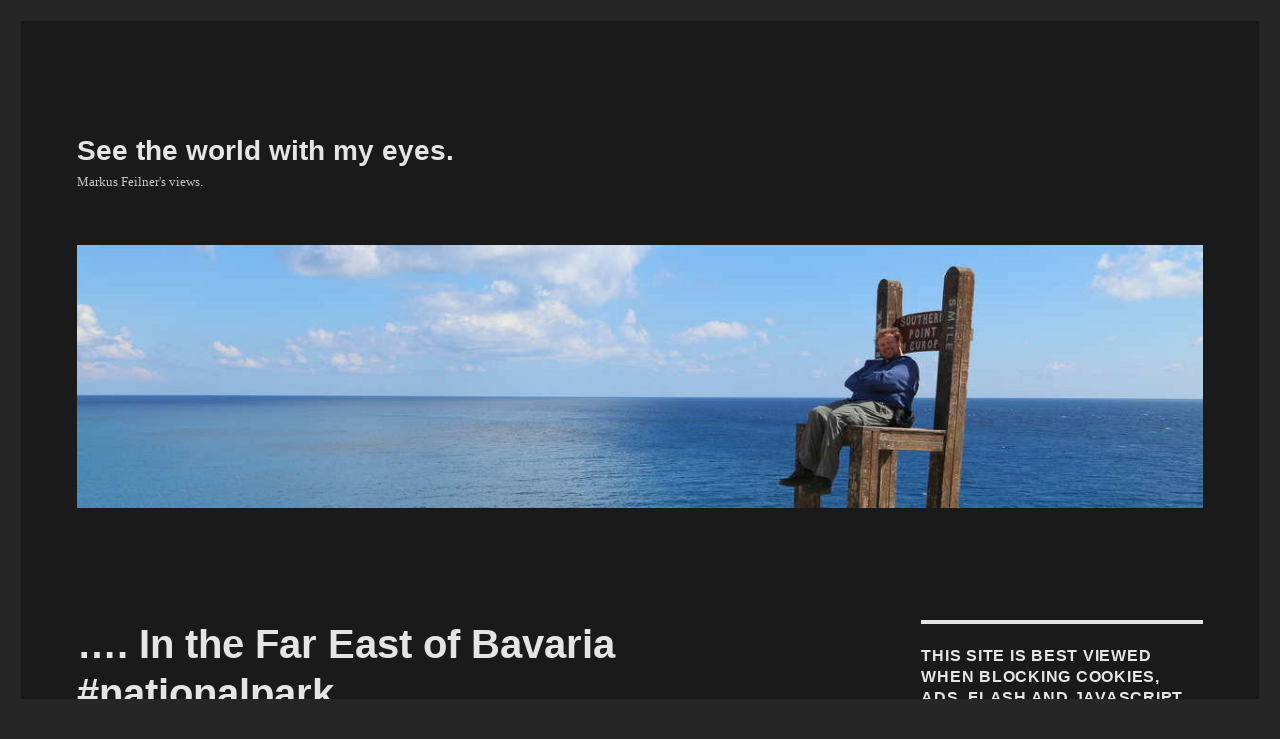

--- FILE ---
content_type: text/html; charset=UTF-8
request_url: http://photography.markusfeilner.de/2021/09/08/in-the-far-east-of-bavaria-nationalpark/
body_size: 11130
content:
<!DOCTYPE html>
<html lang="en-US" itemscope itemtype="https://schema.org/BlogPosting" class="no-js">
<head>
	<meta charset="UTF-8">
	<meta name="viewport" content="width=device-width, initial-scale=1">
	<link rel="profile" href="http://gmpg.org/xfn/11">
		<script>(function(html){html.className = html.className.replace(/\bno-js\b/,'js')})(document.documentElement);</script>
<title>&#8230;. In the Far East of Bavaria #nationalpark &#8211; See the world with my eyes.</title>
<meta name='robots' content='max-image-preview:large' />
<link rel="alternate" type="application/rss+xml" title="See the world with my eyes. &raquo; Feed" href="http://photography.markusfeilner.de/feed/" />
<link rel="alternate" type="application/rss+xml" title="See the world with my eyes. &raquo; Comments Feed" href="http://photography.markusfeilner.de/comments/feed/" />
<link rel="alternate" title="oEmbed (JSON)" type="application/json+oembed" href="http://photography.markusfeilner.de/wp-json/oembed/1.0/embed?url=http%3A%2F%2Fphotography.markusfeilner.de%2F2021%2F09%2F08%2Fin-the-far-east-of-bavaria-nationalpark%2F" />
<link rel="alternate" title="oEmbed (XML)" type="text/xml+oembed" href="http://photography.markusfeilner.de/wp-json/oembed/1.0/embed?url=http%3A%2F%2Fphotography.markusfeilner.de%2F2021%2F09%2F08%2Fin-the-far-east-of-bavaria-nationalpark%2F&#038;format=xml" />
<style id='wp-img-auto-sizes-contain-inline-css' type='text/css'>
img:is([sizes=auto i],[sizes^="auto," i]){contain-intrinsic-size:3000px 1500px}
/*# sourceURL=wp-img-auto-sizes-contain-inline-css */
</style>
<style id='wp-emoji-styles-inline-css' type='text/css'>

	img.wp-smiley, img.emoji {
		display: inline !important;
		border: none !important;
		box-shadow: none !important;
		height: 1em !important;
		width: 1em !important;
		margin: 0 0.07em !important;
		vertical-align: -0.1em !important;
		background: none !important;
		padding: 0 !important;
	}
/*# sourceURL=wp-emoji-styles-inline-css */
</style>
<style id='wp-block-library-inline-css' type='text/css'>
:root{--wp-block-synced-color:#7a00df;--wp-block-synced-color--rgb:122,0,223;--wp-bound-block-color:var(--wp-block-synced-color);--wp-editor-canvas-background:#ddd;--wp-admin-theme-color:#007cba;--wp-admin-theme-color--rgb:0,124,186;--wp-admin-theme-color-darker-10:#006ba1;--wp-admin-theme-color-darker-10--rgb:0,107,160.5;--wp-admin-theme-color-darker-20:#005a87;--wp-admin-theme-color-darker-20--rgb:0,90,135;--wp-admin-border-width-focus:2px}@media (min-resolution:192dpi){:root{--wp-admin-border-width-focus:1.5px}}.wp-element-button{cursor:pointer}:root .has-very-light-gray-background-color{background-color:#eee}:root .has-very-dark-gray-background-color{background-color:#313131}:root .has-very-light-gray-color{color:#eee}:root .has-very-dark-gray-color{color:#313131}:root .has-vivid-green-cyan-to-vivid-cyan-blue-gradient-background{background:linear-gradient(135deg,#00d084,#0693e3)}:root .has-purple-crush-gradient-background{background:linear-gradient(135deg,#34e2e4,#4721fb 50%,#ab1dfe)}:root .has-hazy-dawn-gradient-background{background:linear-gradient(135deg,#faaca8,#dad0ec)}:root .has-subdued-olive-gradient-background{background:linear-gradient(135deg,#fafae1,#67a671)}:root .has-atomic-cream-gradient-background{background:linear-gradient(135deg,#fdd79a,#004a59)}:root .has-nightshade-gradient-background{background:linear-gradient(135deg,#330968,#31cdcf)}:root .has-midnight-gradient-background{background:linear-gradient(135deg,#020381,#2874fc)}:root{--wp--preset--font-size--normal:16px;--wp--preset--font-size--huge:42px}.has-regular-font-size{font-size:1em}.has-larger-font-size{font-size:2.625em}.has-normal-font-size{font-size:var(--wp--preset--font-size--normal)}.has-huge-font-size{font-size:var(--wp--preset--font-size--huge)}.has-text-align-center{text-align:center}.has-text-align-left{text-align:left}.has-text-align-right{text-align:right}.has-fit-text{white-space:nowrap!important}#end-resizable-editor-section{display:none}.aligncenter{clear:both}.items-justified-left{justify-content:flex-start}.items-justified-center{justify-content:center}.items-justified-right{justify-content:flex-end}.items-justified-space-between{justify-content:space-between}.screen-reader-text{border:0;clip-path:inset(50%);height:1px;margin:-1px;overflow:hidden;padding:0;position:absolute;width:1px;word-wrap:normal!important}.screen-reader-text:focus{background-color:#ddd;clip-path:none;color:#444;display:block;font-size:1em;height:auto;left:5px;line-height:normal;padding:15px 23px 14px;text-decoration:none;top:5px;width:auto;z-index:100000}html :where(.has-border-color){border-style:solid}html :where([style*=border-top-color]){border-top-style:solid}html :where([style*=border-right-color]){border-right-style:solid}html :where([style*=border-bottom-color]){border-bottom-style:solid}html :where([style*=border-left-color]){border-left-style:solid}html :where([style*=border-width]){border-style:solid}html :where([style*=border-top-width]){border-top-style:solid}html :where([style*=border-right-width]){border-right-style:solid}html :where([style*=border-bottom-width]){border-bottom-style:solid}html :where([style*=border-left-width]){border-left-style:solid}html :where(img[class*=wp-image-]){height:auto;max-width:100%}:where(figure){margin:0 0 1em}html :where(.is-position-sticky){--wp-admin--admin-bar--position-offset:var(--wp-admin--admin-bar--height,0px)}@media screen and (max-width:600px){html :where(.is-position-sticky){--wp-admin--admin-bar--position-offset:0px}}

/*# sourceURL=wp-block-library-inline-css */
</style><style id='wp-block-image-inline-css' type='text/css'>
.wp-block-image>a,.wp-block-image>figure>a{display:inline-block}.wp-block-image img{box-sizing:border-box;height:auto;max-width:100%;vertical-align:bottom}@media not (prefers-reduced-motion){.wp-block-image img.hide{visibility:hidden}.wp-block-image img.show{animation:show-content-image .4s}}.wp-block-image[style*=border-radius] img,.wp-block-image[style*=border-radius]>a{border-radius:inherit}.wp-block-image.has-custom-border img{box-sizing:border-box}.wp-block-image.aligncenter{text-align:center}.wp-block-image.alignfull>a,.wp-block-image.alignwide>a{width:100%}.wp-block-image.alignfull img,.wp-block-image.alignwide img{height:auto;width:100%}.wp-block-image .aligncenter,.wp-block-image .alignleft,.wp-block-image .alignright,.wp-block-image.aligncenter,.wp-block-image.alignleft,.wp-block-image.alignright{display:table}.wp-block-image .aligncenter>figcaption,.wp-block-image .alignleft>figcaption,.wp-block-image .alignright>figcaption,.wp-block-image.aligncenter>figcaption,.wp-block-image.alignleft>figcaption,.wp-block-image.alignright>figcaption{caption-side:bottom;display:table-caption}.wp-block-image .alignleft{float:left;margin:.5em 1em .5em 0}.wp-block-image .alignright{float:right;margin:.5em 0 .5em 1em}.wp-block-image .aligncenter{margin-left:auto;margin-right:auto}.wp-block-image :where(figcaption){margin-bottom:1em;margin-top:.5em}.wp-block-image.is-style-circle-mask img{border-radius:9999px}@supports ((-webkit-mask-image:none) or (mask-image:none)) or (-webkit-mask-image:none){.wp-block-image.is-style-circle-mask img{border-radius:0;-webkit-mask-image:url('data:image/svg+xml;utf8,<svg viewBox="0 0 100 100" xmlns="http://www.w3.org/2000/svg"><circle cx="50" cy="50" r="50"/></svg>');mask-image:url('data:image/svg+xml;utf8,<svg viewBox="0 0 100 100" xmlns="http://www.w3.org/2000/svg"><circle cx="50" cy="50" r="50"/></svg>');mask-mode:alpha;-webkit-mask-position:center;mask-position:center;-webkit-mask-repeat:no-repeat;mask-repeat:no-repeat;-webkit-mask-size:contain;mask-size:contain}}:root :where(.wp-block-image.is-style-rounded img,.wp-block-image .is-style-rounded img){border-radius:9999px}.wp-block-image figure{margin:0}.wp-lightbox-container{display:flex;flex-direction:column;position:relative}.wp-lightbox-container img{cursor:zoom-in}.wp-lightbox-container img:hover+button{opacity:1}.wp-lightbox-container button{align-items:center;backdrop-filter:blur(16px) saturate(180%);background-color:#5a5a5a40;border:none;border-radius:4px;cursor:zoom-in;display:flex;height:20px;justify-content:center;opacity:0;padding:0;position:absolute;right:16px;text-align:center;top:16px;width:20px;z-index:100}@media not (prefers-reduced-motion){.wp-lightbox-container button{transition:opacity .2s ease}}.wp-lightbox-container button:focus-visible{outline:3px auto #5a5a5a40;outline:3px auto -webkit-focus-ring-color;outline-offset:3px}.wp-lightbox-container button:hover{cursor:pointer;opacity:1}.wp-lightbox-container button:focus{opacity:1}.wp-lightbox-container button:focus,.wp-lightbox-container button:hover,.wp-lightbox-container button:not(:hover):not(:active):not(.has-background){background-color:#5a5a5a40;border:none}.wp-lightbox-overlay{box-sizing:border-box;cursor:zoom-out;height:100vh;left:0;overflow:hidden;position:fixed;top:0;visibility:hidden;width:100%;z-index:100000}.wp-lightbox-overlay .close-button{align-items:center;cursor:pointer;display:flex;justify-content:center;min-height:40px;min-width:40px;padding:0;position:absolute;right:calc(env(safe-area-inset-right) + 16px);top:calc(env(safe-area-inset-top) + 16px);z-index:5000000}.wp-lightbox-overlay .close-button:focus,.wp-lightbox-overlay .close-button:hover,.wp-lightbox-overlay .close-button:not(:hover):not(:active):not(.has-background){background:none;border:none}.wp-lightbox-overlay .lightbox-image-container{height:var(--wp--lightbox-container-height);left:50%;overflow:hidden;position:absolute;top:50%;transform:translate(-50%,-50%);transform-origin:top left;width:var(--wp--lightbox-container-width);z-index:9999999999}.wp-lightbox-overlay .wp-block-image{align-items:center;box-sizing:border-box;display:flex;height:100%;justify-content:center;margin:0;position:relative;transform-origin:0 0;width:100%;z-index:3000000}.wp-lightbox-overlay .wp-block-image img{height:var(--wp--lightbox-image-height);min-height:var(--wp--lightbox-image-height);min-width:var(--wp--lightbox-image-width);width:var(--wp--lightbox-image-width)}.wp-lightbox-overlay .wp-block-image figcaption{display:none}.wp-lightbox-overlay button{background:none;border:none}.wp-lightbox-overlay .scrim{background-color:#fff;height:100%;opacity:.9;position:absolute;width:100%;z-index:2000000}.wp-lightbox-overlay.active{visibility:visible}@media not (prefers-reduced-motion){.wp-lightbox-overlay.active{animation:turn-on-visibility .25s both}.wp-lightbox-overlay.active img{animation:turn-on-visibility .35s both}.wp-lightbox-overlay.show-closing-animation:not(.active){animation:turn-off-visibility .35s both}.wp-lightbox-overlay.show-closing-animation:not(.active) img{animation:turn-off-visibility .25s both}.wp-lightbox-overlay.zoom.active{animation:none;opacity:1;visibility:visible}.wp-lightbox-overlay.zoom.active .lightbox-image-container{animation:lightbox-zoom-in .4s}.wp-lightbox-overlay.zoom.active .lightbox-image-container img{animation:none}.wp-lightbox-overlay.zoom.active .scrim{animation:turn-on-visibility .4s forwards}.wp-lightbox-overlay.zoom.show-closing-animation:not(.active){animation:none}.wp-lightbox-overlay.zoom.show-closing-animation:not(.active) .lightbox-image-container{animation:lightbox-zoom-out .4s}.wp-lightbox-overlay.zoom.show-closing-animation:not(.active) .lightbox-image-container img{animation:none}.wp-lightbox-overlay.zoom.show-closing-animation:not(.active) .scrim{animation:turn-off-visibility .4s forwards}}@keyframes show-content-image{0%{visibility:hidden}99%{visibility:hidden}to{visibility:visible}}@keyframes turn-on-visibility{0%{opacity:0}to{opacity:1}}@keyframes turn-off-visibility{0%{opacity:1;visibility:visible}99%{opacity:0;visibility:visible}to{opacity:0;visibility:hidden}}@keyframes lightbox-zoom-in{0%{transform:translate(calc((-100vw + var(--wp--lightbox-scrollbar-width))/2 + var(--wp--lightbox-initial-left-position)),calc(-50vh + var(--wp--lightbox-initial-top-position))) scale(var(--wp--lightbox-scale))}to{transform:translate(-50%,-50%) scale(1)}}@keyframes lightbox-zoom-out{0%{transform:translate(-50%,-50%) scale(1);visibility:visible}99%{visibility:visible}to{transform:translate(calc((-100vw + var(--wp--lightbox-scrollbar-width))/2 + var(--wp--lightbox-initial-left-position)),calc(-50vh + var(--wp--lightbox-initial-top-position))) scale(var(--wp--lightbox-scale));visibility:hidden}}
/*# sourceURL=http://photography.markusfeilner.de/wp-includes/blocks/image/style.min.css */
</style>
<style id='wp-block-image-theme-inline-css' type='text/css'>
:root :where(.wp-block-image figcaption){color:#555;font-size:13px;text-align:center}.is-dark-theme :root :where(.wp-block-image figcaption){color:#ffffffa6}.wp-block-image{margin:0 0 1em}
/*# sourceURL=http://photography.markusfeilner.de/wp-includes/blocks/image/theme.min.css */
</style>
<style id='global-styles-inline-css' type='text/css'>
:root{--wp--preset--aspect-ratio--square: 1;--wp--preset--aspect-ratio--4-3: 4/3;--wp--preset--aspect-ratio--3-4: 3/4;--wp--preset--aspect-ratio--3-2: 3/2;--wp--preset--aspect-ratio--2-3: 2/3;--wp--preset--aspect-ratio--16-9: 16/9;--wp--preset--aspect-ratio--9-16: 9/16;--wp--preset--color--black: #000000;--wp--preset--color--cyan-bluish-gray: #abb8c3;--wp--preset--color--white: #fff;--wp--preset--color--pale-pink: #f78da7;--wp--preset--color--vivid-red: #cf2e2e;--wp--preset--color--luminous-vivid-orange: #ff6900;--wp--preset--color--luminous-vivid-amber: #fcb900;--wp--preset--color--light-green-cyan: #7bdcb5;--wp--preset--color--vivid-green-cyan: #00d084;--wp--preset--color--pale-cyan-blue: #8ed1fc;--wp--preset--color--vivid-cyan-blue: #0693e3;--wp--preset--color--vivid-purple: #9b51e0;--wp--preset--color--dark-gray: #1a1a1a;--wp--preset--color--medium-gray: #686868;--wp--preset--color--light-gray: #e5e5e5;--wp--preset--color--blue-gray: #4d545c;--wp--preset--color--bright-blue: #007acc;--wp--preset--color--light-blue: #9adffd;--wp--preset--color--dark-brown: #402b30;--wp--preset--color--medium-brown: #774e24;--wp--preset--color--dark-red: #640c1f;--wp--preset--color--bright-red: #ff675f;--wp--preset--color--yellow: #ffef8e;--wp--preset--gradient--vivid-cyan-blue-to-vivid-purple: linear-gradient(135deg,rgb(6,147,227) 0%,rgb(155,81,224) 100%);--wp--preset--gradient--light-green-cyan-to-vivid-green-cyan: linear-gradient(135deg,rgb(122,220,180) 0%,rgb(0,208,130) 100%);--wp--preset--gradient--luminous-vivid-amber-to-luminous-vivid-orange: linear-gradient(135deg,rgb(252,185,0) 0%,rgb(255,105,0) 100%);--wp--preset--gradient--luminous-vivid-orange-to-vivid-red: linear-gradient(135deg,rgb(255,105,0) 0%,rgb(207,46,46) 100%);--wp--preset--gradient--very-light-gray-to-cyan-bluish-gray: linear-gradient(135deg,rgb(238,238,238) 0%,rgb(169,184,195) 100%);--wp--preset--gradient--cool-to-warm-spectrum: linear-gradient(135deg,rgb(74,234,220) 0%,rgb(151,120,209) 20%,rgb(207,42,186) 40%,rgb(238,44,130) 60%,rgb(251,105,98) 80%,rgb(254,248,76) 100%);--wp--preset--gradient--blush-light-purple: linear-gradient(135deg,rgb(255,206,236) 0%,rgb(152,150,240) 100%);--wp--preset--gradient--blush-bordeaux: linear-gradient(135deg,rgb(254,205,165) 0%,rgb(254,45,45) 50%,rgb(107,0,62) 100%);--wp--preset--gradient--luminous-dusk: linear-gradient(135deg,rgb(255,203,112) 0%,rgb(199,81,192) 50%,rgb(65,88,208) 100%);--wp--preset--gradient--pale-ocean: linear-gradient(135deg,rgb(255,245,203) 0%,rgb(182,227,212) 50%,rgb(51,167,181) 100%);--wp--preset--gradient--electric-grass: linear-gradient(135deg,rgb(202,248,128) 0%,rgb(113,206,126) 100%);--wp--preset--gradient--midnight: linear-gradient(135deg,rgb(2,3,129) 0%,rgb(40,116,252) 100%);--wp--preset--font-size--small: 13px;--wp--preset--font-size--medium: 20px;--wp--preset--font-size--large: 36px;--wp--preset--font-size--x-large: 42px;--wp--preset--spacing--20: 0.44rem;--wp--preset--spacing--30: 0.67rem;--wp--preset--spacing--40: 1rem;--wp--preset--spacing--50: 1.5rem;--wp--preset--spacing--60: 2.25rem;--wp--preset--spacing--70: 3.38rem;--wp--preset--spacing--80: 5.06rem;--wp--preset--shadow--natural: 6px 6px 9px rgba(0, 0, 0, 0.2);--wp--preset--shadow--deep: 12px 12px 50px rgba(0, 0, 0, 0.4);--wp--preset--shadow--sharp: 6px 6px 0px rgba(0, 0, 0, 0.2);--wp--preset--shadow--outlined: 6px 6px 0px -3px rgb(255, 255, 255), 6px 6px rgb(0, 0, 0);--wp--preset--shadow--crisp: 6px 6px 0px rgb(0, 0, 0);}:where(.is-layout-flex){gap: 0.5em;}:where(.is-layout-grid){gap: 0.5em;}body .is-layout-flex{display: flex;}.is-layout-flex{flex-wrap: wrap;align-items: center;}.is-layout-flex > :is(*, div){margin: 0;}body .is-layout-grid{display: grid;}.is-layout-grid > :is(*, div){margin: 0;}:where(.wp-block-columns.is-layout-flex){gap: 2em;}:where(.wp-block-columns.is-layout-grid){gap: 2em;}:where(.wp-block-post-template.is-layout-flex){gap: 1.25em;}:where(.wp-block-post-template.is-layout-grid){gap: 1.25em;}.has-black-color{color: var(--wp--preset--color--black) !important;}.has-cyan-bluish-gray-color{color: var(--wp--preset--color--cyan-bluish-gray) !important;}.has-white-color{color: var(--wp--preset--color--white) !important;}.has-pale-pink-color{color: var(--wp--preset--color--pale-pink) !important;}.has-vivid-red-color{color: var(--wp--preset--color--vivid-red) !important;}.has-luminous-vivid-orange-color{color: var(--wp--preset--color--luminous-vivid-orange) !important;}.has-luminous-vivid-amber-color{color: var(--wp--preset--color--luminous-vivid-amber) !important;}.has-light-green-cyan-color{color: var(--wp--preset--color--light-green-cyan) !important;}.has-vivid-green-cyan-color{color: var(--wp--preset--color--vivid-green-cyan) !important;}.has-pale-cyan-blue-color{color: var(--wp--preset--color--pale-cyan-blue) !important;}.has-vivid-cyan-blue-color{color: var(--wp--preset--color--vivid-cyan-blue) !important;}.has-vivid-purple-color{color: var(--wp--preset--color--vivid-purple) !important;}.has-black-background-color{background-color: var(--wp--preset--color--black) !important;}.has-cyan-bluish-gray-background-color{background-color: var(--wp--preset--color--cyan-bluish-gray) !important;}.has-white-background-color{background-color: var(--wp--preset--color--white) !important;}.has-pale-pink-background-color{background-color: var(--wp--preset--color--pale-pink) !important;}.has-vivid-red-background-color{background-color: var(--wp--preset--color--vivid-red) !important;}.has-luminous-vivid-orange-background-color{background-color: var(--wp--preset--color--luminous-vivid-orange) !important;}.has-luminous-vivid-amber-background-color{background-color: var(--wp--preset--color--luminous-vivid-amber) !important;}.has-light-green-cyan-background-color{background-color: var(--wp--preset--color--light-green-cyan) !important;}.has-vivid-green-cyan-background-color{background-color: var(--wp--preset--color--vivid-green-cyan) !important;}.has-pale-cyan-blue-background-color{background-color: var(--wp--preset--color--pale-cyan-blue) !important;}.has-vivid-cyan-blue-background-color{background-color: var(--wp--preset--color--vivid-cyan-blue) !important;}.has-vivid-purple-background-color{background-color: var(--wp--preset--color--vivid-purple) !important;}.has-black-border-color{border-color: var(--wp--preset--color--black) !important;}.has-cyan-bluish-gray-border-color{border-color: var(--wp--preset--color--cyan-bluish-gray) !important;}.has-white-border-color{border-color: var(--wp--preset--color--white) !important;}.has-pale-pink-border-color{border-color: var(--wp--preset--color--pale-pink) !important;}.has-vivid-red-border-color{border-color: var(--wp--preset--color--vivid-red) !important;}.has-luminous-vivid-orange-border-color{border-color: var(--wp--preset--color--luminous-vivid-orange) !important;}.has-luminous-vivid-amber-border-color{border-color: var(--wp--preset--color--luminous-vivid-amber) !important;}.has-light-green-cyan-border-color{border-color: var(--wp--preset--color--light-green-cyan) !important;}.has-vivid-green-cyan-border-color{border-color: var(--wp--preset--color--vivid-green-cyan) !important;}.has-pale-cyan-blue-border-color{border-color: var(--wp--preset--color--pale-cyan-blue) !important;}.has-vivid-cyan-blue-border-color{border-color: var(--wp--preset--color--vivid-cyan-blue) !important;}.has-vivid-purple-border-color{border-color: var(--wp--preset--color--vivid-purple) !important;}.has-vivid-cyan-blue-to-vivid-purple-gradient-background{background: var(--wp--preset--gradient--vivid-cyan-blue-to-vivid-purple) !important;}.has-light-green-cyan-to-vivid-green-cyan-gradient-background{background: var(--wp--preset--gradient--light-green-cyan-to-vivid-green-cyan) !important;}.has-luminous-vivid-amber-to-luminous-vivid-orange-gradient-background{background: var(--wp--preset--gradient--luminous-vivid-amber-to-luminous-vivid-orange) !important;}.has-luminous-vivid-orange-to-vivid-red-gradient-background{background: var(--wp--preset--gradient--luminous-vivid-orange-to-vivid-red) !important;}.has-very-light-gray-to-cyan-bluish-gray-gradient-background{background: var(--wp--preset--gradient--very-light-gray-to-cyan-bluish-gray) !important;}.has-cool-to-warm-spectrum-gradient-background{background: var(--wp--preset--gradient--cool-to-warm-spectrum) !important;}.has-blush-light-purple-gradient-background{background: var(--wp--preset--gradient--blush-light-purple) !important;}.has-blush-bordeaux-gradient-background{background: var(--wp--preset--gradient--blush-bordeaux) !important;}.has-luminous-dusk-gradient-background{background: var(--wp--preset--gradient--luminous-dusk) !important;}.has-pale-ocean-gradient-background{background: var(--wp--preset--gradient--pale-ocean) !important;}.has-electric-grass-gradient-background{background: var(--wp--preset--gradient--electric-grass) !important;}.has-midnight-gradient-background{background: var(--wp--preset--gradient--midnight) !important;}.has-small-font-size{font-size: var(--wp--preset--font-size--small) !important;}.has-medium-font-size{font-size: var(--wp--preset--font-size--medium) !important;}.has-large-font-size{font-size: var(--wp--preset--font-size--large) !important;}.has-x-large-font-size{font-size: var(--wp--preset--font-size--x-large) !important;}
/*# sourceURL=global-styles-inline-css */
</style>

<style id='classic-theme-styles-inline-css' type='text/css'>
/*! This file is auto-generated */
.wp-block-button__link{color:#fff;background-color:#32373c;border-radius:9999px;box-shadow:none;text-decoration:none;padding:calc(.667em + 2px) calc(1.333em + 2px);font-size:1.125em}.wp-block-file__button{background:#32373c;color:#fff;text-decoration:none}
/*# sourceURL=/wp-includes/css/classic-themes.min.css */
</style>
<link rel='stylesheet' id='genericons-css' href='http://photography.markusfeilner.de/wp-content/themes/twentysixteen/genericons/genericons.css?ver=3.4.1' type='text/css' media='all' />
<link rel='stylesheet' id='twentysixteen-style-css' href='http://photography.markusfeilner.de/wp-content/themes/twentysixteen/style.css?ver=6.9' type='text/css' media='all' />
<style id='twentysixteen-style-inline-css' type='text/css'>
	/* Color Scheme */

	/* Background Color */
	body {
		background-color: #262626;
	}

	/* Page Background Color */
	.site {
		background-color: #1a1a1a;
	}

	mark,
	ins,
	button,
	button[disabled]:hover,
	button[disabled]:focus,
	input[type="button"],
	input[type="button"][disabled]:hover,
	input[type="button"][disabled]:focus,
	input[type="reset"],
	input[type="reset"][disabled]:hover,
	input[type="reset"][disabled]:focus,
	input[type="submit"],
	input[type="submit"][disabled]:hover,
	input[type="submit"][disabled]:focus,
	.menu-toggle.toggled-on,
	.menu-toggle.toggled-on:hover,
	.menu-toggle.toggled-on:focus,
	.pagination .prev,
	.pagination .next,
	.pagination .prev:hover,
	.pagination .prev:focus,
	.pagination .next:hover,
	.pagination .next:focus,
	.pagination .nav-links:before,
	.pagination .nav-links:after,
	.widget_calendar tbody a,
	.widget_calendar tbody a:hover,
	.widget_calendar tbody a:focus,
	.page-links a,
	.page-links a:hover,
	.page-links a:focus {
		color: #1a1a1a;
	}

	/* Link Color */
	.menu-toggle:hover,
	.menu-toggle:focus,
	a,
	.main-navigation a:hover,
	.main-navigation a:focus,
	.dropdown-toggle:hover,
	.dropdown-toggle:focus,
	.social-navigation a:hover:before,
	.social-navigation a:focus:before,
	.post-navigation a:hover .post-title,
	.post-navigation a:focus .post-title,
	.tagcloud a:hover,
	.tagcloud a:focus,
	.site-branding .site-title a:hover,
	.site-branding .site-title a:focus,
	.entry-title a:hover,
	.entry-title a:focus,
	.entry-footer a:hover,
	.entry-footer a:focus,
	.comment-metadata a:hover,
	.comment-metadata a:focus,
	.pingback .comment-edit-link:hover,
	.pingback .comment-edit-link:focus,
	.comment-reply-link,
	.comment-reply-link:hover,
	.comment-reply-link:focus,
	.required,
	.site-info a:hover,
	.site-info a:focus {
		color: #9adffd;
	}

	mark,
	ins,
	button:hover,
	button:focus,
	input[type="button"]:hover,
	input[type="button"]:focus,
	input[type="reset"]:hover,
	input[type="reset"]:focus,
	input[type="submit"]:hover,
	input[type="submit"]:focus,
	.pagination .prev:hover,
	.pagination .prev:focus,
	.pagination .next:hover,
	.pagination .next:focus,
	.widget_calendar tbody a,
	.page-links a:hover,
	.page-links a:focus {
		background-color: #9adffd;
	}

	input[type="date"]:focus,
	input[type="time"]:focus,
	input[type="datetime-local"]:focus,
	input[type="week"]:focus,
	input[type="month"]:focus,
	input[type="text"]:focus,
	input[type="email"]:focus,
	input[type="url"]:focus,
	input[type="password"]:focus,
	input[type="search"]:focus,
	input[type="tel"]:focus,
	input[type="number"]:focus,
	textarea:focus,
	.tagcloud a:hover,
	.tagcloud a:focus,
	.menu-toggle:hover,
	.menu-toggle:focus {
		border-color: #9adffd;
	}

	/* Main Text Color */
	body,
	blockquote cite,
	blockquote small,
	.main-navigation a,
	.menu-toggle,
	.dropdown-toggle,
	.social-navigation a,
	.post-navigation a,
	.pagination a:hover,
	.pagination a:focus,
	.widget-title a,
	.site-branding .site-title a,
	.entry-title a,
	.page-links > .page-links-title,
	.comment-author,
	.comment-reply-title small a:hover,
	.comment-reply-title small a:focus {
		color: #e5e5e5;
	}

	blockquote,
	.menu-toggle.toggled-on,
	.menu-toggle.toggled-on:hover,
	.menu-toggle.toggled-on:focus,
	.post-navigation,
	.post-navigation div + div,
	.pagination,
	.widget,
	.page-header,
	.page-links a,
	.comments-title,
	.comment-reply-title {
		border-color: #e5e5e5;
	}

	button,
	button[disabled]:hover,
	button[disabled]:focus,
	input[type="button"],
	input[type="button"][disabled]:hover,
	input[type="button"][disabled]:focus,
	input[type="reset"],
	input[type="reset"][disabled]:hover,
	input[type="reset"][disabled]:focus,
	input[type="submit"],
	input[type="submit"][disabled]:hover,
	input[type="submit"][disabled]:focus,
	.menu-toggle.toggled-on,
	.menu-toggle.toggled-on:hover,
	.menu-toggle.toggled-on:focus,
	.pagination:before,
	.pagination:after,
	.pagination .prev,
	.pagination .next,
	.page-links a {
		background-color: #e5e5e5;
	}

	/* Secondary Text Color */

	/**
	 * IE8 and earlier will drop any block with CSS3 selectors.
	 * Do not combine these styles with the next block.
	 */
	body:not(.search-results) .entry-summary {
		color: #c1c1c1;
	}

	blockquote,
	.post-password-form label,
	a:hover,
	a:focus,
	a:active,
	.post-navigation .meta-nav,
	.image-navigation,
	.comment-navigation,
	.widget_recent_entries .post-date,
	.widget_rss .rss-date,
	.widget_rss cite,
	.site-description,
	.author-bio,
	.entry-footer,
	.entry-footer a,
	.sticky-post,
	.taxonomy-description,
	.entry-caption,
	.comment-metadata,
	.pingback .edit-link,
	.comment-metadata a,
	.pingback .comment-edit-link,
	.comment-form label,
	.comment-notes,
	.comment-awaiting-moderation,
	.logged-in-as,
	.form-allowed-tags,
	.site-info,
	.site-info a,
	.wp-caption .wp-caption-text,
	.gallery-caption,
	.widecolumn label,
	.widecolumn .mu_register label {
		color: #c1c1c1;
	}

	.widget_calendar tbody a:hover,
	.widget_calendar tbody a:focus {
		background-color: #c1c1c1;
	}

	/* Border Color */
	fieldset,
	pre,
	abbr,
	acronym,
	table,
	th,
	td,
	input[type="date"],
	input[type="time"],
	input[type="datetime-local"],
	input[type="week"],
	input[type="month"],
	input[type="text"],
	input[type="email"],
	input[type="url"],
	input[type="password"],
	input[type="search"],
	input[type="tel"],
	input[type="number"],
	textarea,
	.main-navigation li,
	.main-navigation .primary-menu,
	.menu-toggle,
	.dropdown-toggle:after,
	.social-navigation a,
	.image-navigation,
	.comment-navigation,
	.tagcloud a,
	.entry-content,
	.entry-summary,
	.page-links a,
	.page-links > span,
	.comment-list article,
	.comment-list .pingback,
	.comment-list .trackback,
	.comment-reply-link,
	.no-comments,
	.widecolumn .mu_register .mu_alert {
		border-color: #e5e5e5; /* Fallback for IE7 and IE8 */
		border-color: rgba( 229, 229, 229, 0.2);
	}

	hr,
	code {
		background-color: #e5e5e5; /* Fallback for IE7 and IE8 */
		background-color: rgba( 229, 229, 229, 0.2);
	}

	@media screen and (min-width: 56.875em) {
		.main-navigation li:hover > a,
		.main-navigation li.focus > a {
			color: #9adffd;
		}

		.main-navigation ul ul,
		.main-navigation ul ul li {
			border-color: rgba( 229, 229, 229, 0.2);
		}

		.main-navigation ul ul:before {
			border-top-color: rgba( 229, 229, 229, 0.2);
			border-bottom-color: rgba( 229, 229, 229, 0.2);
		}

		.main-navigation ul ul li {
			background-color: #1a1a1a;
		}

		.main-navigation ul ul:after {
			border-top-color: #1a1a1a;
			border-bottom-color: #1a1a1a;
		}
	}

/*# sourceURL=twentysixteen-style-inline-css */
</style>
<link rel='stylesheet' id='twentysixteen-block-style-css' href='http://photography.markusfeilner.de/wp-content/themes/twentysixteen/css/blocks.css?ver=20181230' type='text/css' media='all' />
<script type="text/javascript" src="http://photography.markusfeilner.de/wp-includes/js/jquery/jquery.min.js?ver=3.7.1" id="jquery-core-js"></script>
<script type="text/javascript" src="http://photography.markusfeilner.de/wp-includes/js/jquery/jquery-migrate.min.js?ver=3.4.1" id="jquery-migrate-js"></script>

<!-- OG: 3.3.8 -->
<meta property="og:image" content="http://photography.markusfeilner.de/wp-content/uploads/2021/09/IMG_20210908_155639_3-scaled.jpg"><meta property="og:image:width" content="2560"><meta property="og:image:height" content="1920"><meta property="og:image:alt" content="IMG_20210908_155639_3.jpg"><meta property="og:image:type" content="image/jpeg"><meta property="og:image" content="http://photography.markusfeilner.de/wp-content/uploads/2021/09/IMG_20210908_154638_5-scaled.jpg"><meta property="og:image:width" content="1920"><meta property="og:image:height" content="2560"><meta property="og:image:alt" content="IMG_20210908_154638_5.jpg"><meta property="og:image:type" content="image/jpeg"><meta property="og:image" content="http://photography.markusfeilner.de/wp-content/uploads/2021/09/IMG_20210908_123440_5-scaled.jpg"><meta property="og:image:width" content="2560"><meta property="og:image:height" content="1920"><meta property="og:image:alt" content="IMG_20210908_123440_5.jpg"><meta property="og:image:type" content="image/jpeg"><meta property="og:image" content="http://photography.markusfeilner.de/wp-content/uploads/2021/09/IMG_20210908_155601_1-scaled.jpg"><meta property="og:image:width" content="2560"><meta property="og:image:height" content="1920"><meta property="og:image:alt" content="IMG_20210908_155601_1.jpg"><meta property="og:image:type" content="image/jpeg"><meta property="og:description" content="&#8230;. In the Far East of Bavaria #nationalpark"><meta property="og:type" content="article"><meta property="og:locale" content="en_US"><meta property="og:site_name" content="See the world with my eyes."><meta property="og:title" content="&#8230;. In the Far East of Bavaria #nationalpark"><meta property="og:url" content="http://photography.markusfeilner.de/2021/09/08/in-the-far-east-of-bavaria-nationalpark/"><meta property="og:updated_time" content="2021-09-08T15:58:03+02:00">
<meta property="article:published_time" content="2021-09-08T13:57:58+00:00"><meta property="article:modified_time" content="2021-09-08T13:58:03+00:00"><meta property="article:section" content="As I go - Smartphone Pics"><meta property="article:author:username" content="mfeilner">
<meta property="twitter:partner" content="ogwp"><meta property="twitter:card" content="summary_large_image"><meta property="twitter:image" content="http://photography.markusfeilner.de/wp-content/uploads/2021/09/IMG_20210908_155639_3-scaled.jpg"><meta property="twitter:image:alt" content="IMG_20210908_155639_3.jpg"><meta property="twitter:title" content="&#8230;. In the Far East of Bavaria #nationalpark"><meta property="twitter:description" content="&#8230;. In the Far East of Bavaria #nationalpark"><meta property="twitter:url" content="http://photography.markusfeilner.de/2021/09/08/in-the-far-east-of-bavaria-nationalpark/"><meta property="twitter:label1" content="Reading time"><meta property="twitter:data1" content="Less than a minute">
<meta itemprop="image" content="http://photography.markusfeilner.de/wp-content/uploads/2021/09/IMG_20210908_155639_3-scaled.jpg"><meta itemprop="name" content="&#8230;. In the Far East of Bavaria #nationalpark"><meta itemprop="description" content="&#8230;. In the Far East of Bavaria #nationalpark"><meta itemprop="datePublished" content="2021-09-08"><meta itemprop="dateModified" content="2021-09-08T13:58:03+00:00">
<meta property="profile:username" content="mfeilner">
<!-- /OG -->

<link rel="https://api.w.org/" href="http://photography.markusfeilner.de/wp-json/" /><link rel="alternate" title="JSON" type="application/json" href="http://photography.markusfeilner.de/wp-json/wp/v2/posts/3409" /><link rel="EditURI" type="application/rsd+xml" title="RSD" href="http://photography.markusfeilner.de/xmlrpc.php?rsd" />
<meta name="generator" content="WordPress 6.9" />
<link rel="canonical" href="http://photography.markusfeilner.de/2021/09/08/in-the-far-east-of-bavaria-nationalpark/" />
<link rel='shortlink' href='http://photography.markusfeilner.de/?p=3409' />
<link rel="icon" href="http://photography.markusfeilner.de/wp-content/uploads/2019/10/cropped-IMG_8835_IMG_20191007_161231_web-1-32x32.jpg" sizes="32x32" />
<link rel="icon" href="http://photography.markusfeilner.de/wp-content/uploads/2019/10/cropped-IMG_8835_IMG_20191007_161231_web-1-192x192.jpg" sizes="192x192" />
<link rel="apple-touch-icon" href="http://photography.markusfeilner.de/wp-content/uploads/2019/10/cropped-IMG_8835_IMG_20191007_161231_web-1-180x180.jpg" />
<meta name="msapplication-TileImage" content="http://photography.markusfeilner.de/wp-content/uploads/2019/10/cropped-IMG_8835_IMG_20191007_161231_web-1-270x270.jpg" />
</head>

<body class="wp-singular post-template-default single single-post postid-3409 single-format-standard wp-embed-responsive wp-theme-twentysixteen">
<div id="page" class="site">
	<div class="site-inner">
		<a class="skip-link screen-reader-text" href="#content">Skip to content</a>

		<header id="masthead" class="site-header" role="banner">
			<div class="site-header-main">
				<div class="site-branding">
					
											<p class="site-title"><a href="http://photography.markusfeilner.de/" rel="home">See the world with my eyes.</a></p>
												<p class="site-description">Markus Feilner&#039;s views.</p>
									</div><!-- .site-branding -->

							</div><!-- .site-header-main -->

											<div class="header-image">
					<a href="http://photography.markusfeilner.de/" rel="home">
						<img src="http://photography.markusfeilner.de/wp-content/uploads/2019/07/cropped-IMG_7562_web-3.jpg" srcset="http://photography.markusfeilner.de/wp-content/uploads/2019/07/cropped-IMG_7562_web-3-300x70.jpg 300w, http://photography.markusfeilner.de/wp-content/uploads/2019/07/cropped-IMG_7562_web-3-768x179.jpg 768w, http://photography.markusfeilner.de/wp-content/uploads/2019/07/cropped-IMG_7562_web-3-1024x239.jpg 1024w, http://photography.markusfeilner.de/wp-content/uploads/2019/07/cropped-IMG_7562_web-3.jpg 1200w" sizes="(max-width: 709px) 85vw, (max-width: 909px) 81vw, (max-width: 1362px) 88vw, 1200px" width="1200" height="280" alt="See the world with my eyes.">
					</a>
				</div><!-- .header-image -->
					</header><!-- .site-header -->

		<div id="content" class="site-content">

<div id="primary" class="content-area">
	<main id="main" class="site-main" role="main">
		
<article id="post-3409" class="post-3409 post type-post status-publish format-standard hentry category-as-i-go-smartphone-pics">
	<header class="entry-header">
		<h1 class="entry-title">&#8230;. In the Far East of Bavaria #nationalpark</h1>	</header><!-- .entry-header -->

	
	
	<div class="entry-content">
		
<figure class="wp-block-image"><img fetchpriority="high" decoding="async" width="2560" height="1920" src="http://photography.markusfeilner.de/wp-content/uploads/2021/09/IMG_20210908_155639_3-scaled.jpg" alt="" class="wp-image-3408" srcset="http://photography.markusfeilner.de/wp-content/uploads/2021/09/IMG_20210908_155639_3-scaled.jpg 2560w, http://photography.markusfeilner.de/wp-content/uploads/2021/09/IMG_20210908_155639_3-300x225.jpg 300w, http://photography.markusfeilner.de/wp-content/uploads/2021/09/IMG_20210908_155639_3-1024x768.jpg 1024w, http://photography.markusfeilner.de/wp-content/uploads/2021/09/IMG_20210908_155639_3-768x576.jpg 768w, http://photography.markusfeilner.de/wp-content/uploads/2021/09/IMG_20210908_155639_3-1536x1152.jpg 1536w, http://photography.markusfeilner.de/wp-content/uploads/2021/09/IMG_20210908_155639_3-2048x1536.jpg 2048w, http://photography.markusfeilner.de/wp-content/uploads/2021/09/IMG_20210908_155639_3-1200x900.jpg 1200w" sizes="(max-width: 709px) 85vw, (max-width: 909px) 67vw, (max-width: 1362px) 62vw, 840px" /></figure>



<figure class="wp-block-image"><img decoding="async" width="1920" height="2560" src="http://photography.markusfeilner.de/wp-content/uploads/2021/09/IMG_20210908_154638_5-scaled.jpg" alt="" class="wp-image-3406" srcset="http://photography.markusfeilner.de/wp-content/uploads/2021/09/IMG_20210908_154638_5-scaled.jpg 1920w, http://photography.markusfeilner.de/wp-content/uploads/2021/09/IMG_20210908_154638_5-225x300.jpg 225w, http://photography.markusfeilner.de/wp-content/uploads/2021/09/IMG_20210908_154638_5-768x1024.jpg 768w, http://photography.markusfeilner.de/wp-content/uploads/2021/09/IMG_20210908_154638_5-1152x1536.jpg 1152w, http://photography.markusfeilner.de/wp-content/uploads/2021/09/IMG_20210908_154638_5-1536x2048.jpg 1536w, http://photography.markusfeilner.de/wp-content/uploads/2021/09/IMG_20210908_154638_5-1200x1600.jpg 1200w" sizes="(max-width: 709px) 85vw, (max-width: 909px) 67vw, (max-width: 1362px) 62vw, 840px" /></figure>



<figure class="wp-block-image"><img decoding="async" width="2560" height="1920" src="http://photography.markusfeilner.de/wp-content/uploads/2021/09/IMG_20210908_123440_5-scaled.jpg" alt="" class="wp-image-3405" srcset="http://photography.markusfeilner.de/wp-content/uploads/2021/09/IMG_20210908_123440_5-scaled.jpg 2560w, http://photography.markusfeilner.de/wp-content/uploads/2021/09/IMG_20210908_123440_5-300x225.jpg 300w, http://photography.markusfeilner.de/wp-content/uploads/2021/09/IMG_20210908_123440_5-1024x768.jpg 1024w, http://photography.markusfeilner.de/wp-content/uploads/2021/09/IMG_20210908_123440_5-768x576.jpg 768w, http://photography.markusfeilner.de/wp-content/uploads/2021/09/IMG_20210908_123440_5-1536x1152.jpg 1536w, http://photography.markusfeilner.de/wp-content/uploads/2021/09/IMG_20210908_123440_5-2048x1536.jpg 2048w, http://photography.markusfeilner.de/wp-content/uploads/2021/09/IMG_20210908_123440_5-1200x900.jpg 1200w" sizes="(max-width: 709px) 85vw, (max-width: 909px) 67vw, (max-width: 1362px) 62vw, 840px" /></figure>



<figure class="wp-block-image"><img loading="lazy" decoding="async" width="2560" height="1920" src="http://photography.markusfeilner.de/wp-content/uploads/2021/09/IMG_20210908_155601_1-scaled.jpg" alt="" class="wp-image-3407" srcset="http://photography.markusfeilner.de/wp-content/uploads/2021/09/IMG_20210908_155601_1-scaled.jpg 2560w, http://photography.markusfeilner.de/wp-content/uploads/2021/09/IMG_20210908_155601_1-300x225.jpg 300w, http://photography.markusfeilner.de/wp-content/uploads/2021/09/IMG_20210908_155601_1-1024x768.jpg 1024w, http://photography.markusfeilner.de/wp-content/uploads/2021/09/IMG_20210908_155601_1-768x576.jpg 768w, http://photography.markusfeilner.de/wp-content/uploads/2021/09/IMG_20210908_155601_1-1536x1152.jpg 1536w, http://photography.markusfeilner.de/wp-content/uploads/2021/09/IMG_20210908_155601_1-2048x1536.jpg 2048w, http://photography.markusfeilner.de/wp-content/uploads/2021/09/IMG_20210908_155601_1-1200x900.jpg 1200w" sizes="auto, (max-width: 709px) 85vw, (max-width: 909px) 67vw, (max-width: 1362px) 62vw, 840px" /></figure>
	</div><!-- .entry-content -->

	<footer class="entry-footer">
		<span class="byline"><span class="author vcard"><span class="screen-reader-text">Author </span> <a class="url fn n" href="http://photography.markusfeilner.de/author/mfeilner/">mfeilner</a></span></span><span class="posted-on"><span class="screen-reader-text">Posted on </span><a href="http://photography.markusfeilner.de/2021/09/08/in-the-far-east-of-bavaria-nationalpark/" rel="bookmark"><time class="entry-date published" datetime="2021-09-08T15:57:58+02:00">8. September 2021</time><time class="updated" datetime="2021-09-08T15:58:03+02:00">8. September 2021</time></a></span><span class="cat-links"><span class="screen-reader-text">Categories </span><a href="http://photography.markusfeilner.de/category/as-i-go-smartphone-pics/" rel="category tag">As I go - Smartphone Pics</a></span>			</footer><!-- .entry-footer -->
</article><!-- #post-3409 -->

	<nav class="navigation post-navigation" aria-label="Posts">
		<h2 class="screen-reader-text">Post navigation</h2>
		<div class="nav-links"><div class="nav-previous"><a href="http://photography.markusfeilner.de/2021/08/29/holland-zwischen-nord-und-sudsee/" rel="prev"><span class="meta-nav" aria-hidden="true">Previous</span> <span class="screen-reader-text">Previous post:</span> <span class="post-title">#holland, zwischen Nord- und Südsee</span></a></div><div class="nav-next"><a href="http://photography.markusfeilner.de/2021/09/15/lagomaggiore-ferry/" rel="next"><span class="meta-nav" aria-hidden="true">Next</span> <span class="screen-reader-text">Next post:</span> <span class="post-title">#lagomaggiore ferry. &#8230;</span></a></div></div>
	</nav>
	</main><!-- .site-main -->

	
</div><!-- .content-area -->


	<aside id="secondary" class="sidebar widget-area" role="complementary">
		<section id="media_image-3" class="widget widget_media_image"><h2 class="widget-title">This site is best viewed when blocking Cookies, Ads, Flash and Javascript. #digitalselfdefence. Click here for more information on privacy and how to contact me.</h2><a href="http://markusfeilner.de/references/privacy-policy-datenschutzerklarung/"><img width="300" height="225" src="http://photography.markusfeilner.de/wp-content/uploads/2019/07/IMG_20190618_211236-300x225.jpg" class="image wp-image-31  attachment-medium size-medium" alt="" style="max-width: 100%; height: auto;" decoding="async" loading="lazy" srcset="http://photography.markusfeilner.de/wp-content/uploads/2019/07/IMG_20190618_211236-300x225.jpg 300w, http://photography.markusfeilner.de/wp-content/uploads/2019/07/IMG_20190618_211236-768x576.jpg 768w, http://photography.markusfeilner.de/wp-content/uploads/2019/07/IMG_20190618_211236-1024x768.jpg 1024w" sizes="auto, (max-width: 300px) 85vw, 300px" /></a></section><section id="archives-4" class="widget widget_archive"><h2 class="widget-title">Archives</h2>
			<ul>
					<li><a href='http://photography.markusfeilner.de/2025/01/'>January 2025</a></li>
	<li><a href='http://photography.markusfeilner.de/2024/08/'>August 2024</a></li>
	<li><a href='http://photography.markusfeilner.de/2022/11/'>November 2022</a></li>
	<li><a href='http://photography.markusfeilner.de/2022/10/'>October 2022</a></li>
	<li><a href='http://photography.markusfeilner.de/2022/09/'>September 2022</a></li>
	<li><a href='http://photography.markusfeilner.de/2022/08/'>August 2022</a></li>
	<li><a href='http://photography.markusfeilner.de/2022/07/'>July 2022</a></li>
	<li><a href='http://photography.markusfeilner.de/2022/06/'>June 2022</a></li>
	<li><a href='http://photography.markusfeilner.de/2022/05/'>May 2022</a></li>
	<li><a href='http://photography.markusfeilner.de/2022/04/'>April 2022</a></li>
	<li><a href='http://photography.markusfeilner.de/2022/03/'>March 2022</a></li>
	<li><a href='http://photography.markusfeilner.de/2022/02/'>February 2022</a></li>
	<li><a href='http://photography.markusfeilner.de/2022/01/'>January 2022</a></li>
	<li><a href='http://photography.markusfeilner.de/2021/12/'>December 2021</a></li>
	<li><a href='http://photography.markusfeilner.de/2021/11/'>November 2021</a></li>
	<li><a href='http://photography.markusfeilner.de/2021/10/'>October 2021</a></li>
	<li><a href='http://photography.markusfeilner.de/2021/09/'>September 2021</a></li>
	<li><a href='http://photography.markusfeilner.de/2021/08/'>August 2021</a></li>
	<li><a href='http://photography.markusfeilner.de/2021/07/'>July 2021</a></li>
	<li><a href='http://photography.markusfeilner.de/2021/06/'>June 2021</a></li>
	<li><a href='http://photography.markusfeilner.de/2021/05/'>May 2021</a></li>
	<li><a href='http://photography.markusfeilner.de/2021/04/'>April 2021</a></li>
	<li><a href='http://photography.markusfeilner.de/2021/03/'>March 2021</a></li>
	<li><a href='http://photography.markusfeilner.de/2021/02/'>February 2021</a></li>
	<li><a href='http://photography.markusfeilner.de/2021/01/'>January 2021</a></li>
	<li><a href='http://photography.markusfeilner.de/2020/12/'>December 2020</a></li>
	<li><a href='http://photography.markusfeilner.de/2020/11/'>November 2020</a></li>
	<li><a href='http://photography.markusfeilner.de/2020/10/'>October 2020</a></li>
	<li><a href='http://photography.markusfeilner.de/2020/09/'>September 2020</a></li>
	<li><a href='http://photography.markusfeilner.de/2020/07/'>July 2020</a></li>
	<li><a href='http://photography.markusfeilner.de/2020/06/'>June 2020</a></li>
	<li><a href='http://photography.markusfeilner.de/2020/05/'>May 2020</a></li>
	<li><a href='http://photography.markusfeilner.de/2020/04/'>April 2020</a></li>
	<li><a href='http://photography.markusfeilner.de/2020/03/'>March 2020</a></li>
	<li><a href='http://photography.markusfeilner.de/2020/02/'>February 2020</a></li>
	<li><a href='http://photography.markusfeilner.de/2020/01/'>January 2020</a></li>
	<li><a href='http://photography.markusfeilner.de/2019/12/'>December 2019</a></li>
	<li><a href='http://photography.markusfeilner.de/2019/11/'>November 2019</a></li>
	<li><a href='http://photography.markusfeilner.de/2019/10/'>October 2019</a></li>
	<li><a href='http://photography.markusfeilner.de/2019/09/'>September 2019</a></li>
	<li><a href='http://photography.markusfeilner.de/2019/08/'>August 2019</a></li>
	<li><a href='http://photography.markusfeilner.de/2019/07/'>July 2019</a></li>
			</ul>

			</section>	</aside><!-- .sidebar .widget-area -->

		</div><!-- .site-content -->

		<footer id="colophon" class="site-footer" role="contentinfo">
			
			
			<div class="site-info">
								<span class="site-title"><a href="http://photography.markusfeilner.de/" rel="home">See the world with my eyes.</a></span>
								<a href="https://wordpress.org/" class="imprint">
					Proudly powered by WordPress				</a>
			</div><!-- .site-info -->
		</footer><!-- .site-footer -->
	</div><!-- .site-inner -->
</div><!-- .site -->

<script type="speculationrules">
{"prefetch":[{"source":"document","where":{"and":[{"href_matches":"/*"},{"not":{"href_matches":["/wp-*.php","/wp-admin/*","/wp-content/uploads/*","/wp-content/*","/wp-content/plugins/*","/wp-content/themes/twentysixteen/*","/*\\?(.+)"]}},{"not":{"selector_matches":"a[rel~=\"nofollow\"]"}},{"not":{"selector_matches":".no-prefetch, .no-prefetch a"}}]},"eagerness":"conservative"}]}
</script>
<script type="text/javascript" src="http://photography.markusfeilner.de/wp-content/themes/twentysixteen/js/skip-link-focus-fix.js?ver=20160816" id="twentysixteen-skip-link-focus-fix-js"></script>
<script type="text/javascript" id="twentysixteen-script-js-extra">
/* <![CDATA[ */
var screenReaderText = {"expand":"expand child menu","collapse":"collapse child menu"};
//# sourceURL=twentysixteen-script-js-extra
/* ]]> */
</script>
<script type="text/javascript" src="http://photography.markusfeilner.de/wp-content/themes/twentysixteen/js/functions.js?ver=20181230" id="twentysixteen-script-js"></script>
<script id="wp-emoji-settings" type="application/json">
{"baseUrl":"https://s.w.org/images/core/emoji/17.0.2/72x72/","ext":".png","svgUrl":"https://s.w.org/images/core/emoji/17.0.2/svg/","svgExt":".svg","source":{"concatemoji":"http://photography.markusfeilner.de/wp-includes/js/wp-emoji-release.min.js?ver=6.9"}}
</script>
<script type="module">
/* <![CDATA[ */
/*! This file is auto-generated */
const a=JSON.parse(document.getElementById("wp-emoji-settings").textContent),o=(window._wpemojiSettings=a,"wpEmojiSettingsSupports"),s=["flag","emoji"];function i(e){try{var t={supportTests:e,timestamp:(new Date).valueOf()};sessionStorage.setItem(o,JSON.stringify(t))}catch(e){}}function c(e,t,n){e.clearRect(0,0,e.canvas.width,e.canvas.height),e.fillText(t,0,0);t=new Uint32Array(e.getImageData(0,0,e.canvas.width,e.canvas.height).data);e.clearRect(0,0,e.canvas.width,e.canvas.height),e.fillText(n,0,0);const a=new Uint32Array(e.getImageData(0,0,e.canvas.width,e.canvas.height).data);return t.every((e,t)=>e===a[t])}function p(e,t){e.clearRect(0,0,e.canvas.width,e.canvas.height),e.fillText(t,0,0);var n=e.getImageData(16,16,1,1);for(let e=0;e<n.data.length;e++)if(0!==n.data[e])return!1;return!0}function u(e,t,n,a){switch(t){case"flag":return n(e,"\ud83c\udff3\ufe0f\u200d\u26a7\ufe0f","\ud83c\udff3\ufe0f\u200b\u26a7\ufe0f")?!1:!n(e,"\ud83c\udde8\ud83c\uddf6","\ud83c\udde8\u200b\ud83c\uddf6")&&!n(e,"\ud83c\udff4\udb40\udc67\udb40\udc62\udb40\udc65\udb40\udc6e\udb40\udc67\udb40\udc7f","\ud83c\udff4\u200b\udb40\udc67\u200b\udb40\udc62\u200b\udb40\udc65\u200b\udb40\udc6e\u200b\udb40\udc67\u200b\udb40\udc7f");case"emoji":return!a(e,"\ud83e\u1fac8")}return!1}function f(e,t,n,a){let r;const o=(r="undefined"!=typeof WorkerGlobalScope&&self instanceof WorkerGlobalScope?new OffscreenCanvas(300,150):document.createElement("canvas")).getContext("2d",{willReadFrequently:!0}),s=(o.textBaseline="top",o.font="600 32px Arial",{});return e.forEach(e=>{s[e]=t(o,e,n,a)}),s}function r(e){var t=document.createElement("script");t.src=e,t.defer=!0,document.head.appendChild(t)}a.supports={everything:!0,everythingExceptFlag:!0},new Promise(t=>{let n=function(){try{var e=JSON.parse(sessionStorage.getItem(o));if("object"==typeof e&&"number"==typeof e.timestamp&&(new Date).valueOf()<e.timestamp+604800&&"object"==typeof e.supportTests)return e.supportTests}catch(e){}return null}();if(!n){if("undefined"!=typeof Worker&&"undefined"!=typeof OffscreenCanvas&&"undefined"!=typeof URL&&URL.createObjectURL&&"undefined"!=typeof Blob)try{var e="postMessage("+f.toString()+"("+[JSON.stringify(s),u.toString(),c.toString(),p.toString()].join(",")+"));",a=new Blob([e],{type:"text/javascript"});const r=new Worker(URL.createObjectURL(a),{name:"wpTestEmojiSupports"});return void(r.onmessage=e=>{i(n=e.data),r.terminate(),t(n)})}catch(e){}i(n=f(s,u,c,p))}t(n)}).then(e=>{for(const n in e)a.supports[n]=e[n],a.supports.everything=a.supports.everything&&a.supports[n],"flag"!==n&&(a.supports.everythingExceptFlag=a.supports.everythingExceptFlag&&a.supports[n]);var t;a.supports.everythingExceptFlag=a.supports.everythingExceptFlag&&!a.supports.flag,a.supports.everything||((t=a.source||{}).concatemoji?r(t.concatemoji):t.wpemoji&&t.twemoji&&(r(t.twemoji),r(t.wpemoji)))});
//# sourceURL=http://photography.markusfeilner.de/wp-includes/js/wp-emoji-loader.min.js
/* ]]> */
</script>
</body>
</html>
